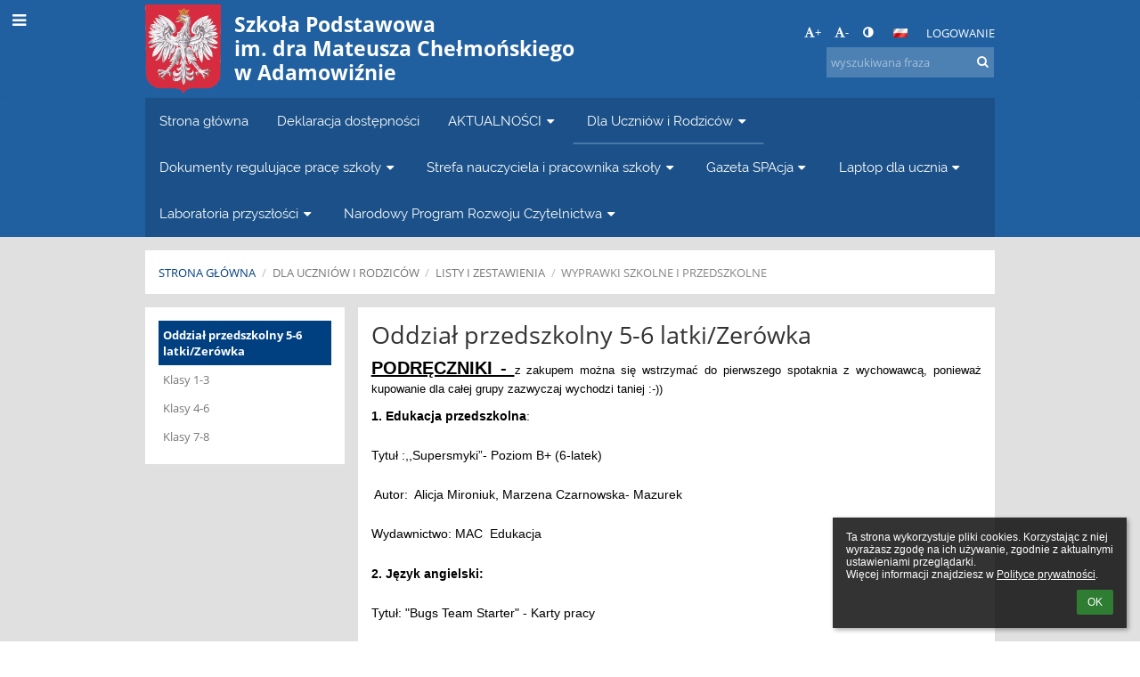

--- FILE ---
content_type: text/html; charset=utf-8
request_url: https://spa.edupage.org/a/wykaz-aktualnych-podrecznikow
body_size: 13707
content:
<!DOCTYPE html>		
			<!--[if lte IE 8]>              <html class="ie8 no-js" lang="pl">     <![endif]-->
			<!--[if IE 9]>					<html class="ie9 no-js" lang="pl">     <![endif]-->
			<!--[if (gt IE 9)|!(IE)]><!-->	<html class="not-ie no-js " lang="pl">  <!--<![endif]-->
			<head>				
						<meta http-equiv="content-type" content="text/html; charset=utf-8">
		<link rel="alternate" type="application/rss+xml" title="RSS" href="/rss/news">
		<link rel="shortcut icon" href="/global/pics/favicon.ico">
		<title>Wyprawki&nbsp;szkolne&nbsp;i&nbsp;przedszkolne - Oddział przedszkolny 5-6 latki/Zerówka | Szkoła Podstawowa im. doktora Mateusza Chełmońskiego w Adamowiźnie</title>		
										
				<!-- @edupage70  spa-->
				
				<link rel="stylesheet" href="/global/pics/css/font-awesome.min.css?v=2e1ba4">
				<link rel="stylesheet" type="text/css" href="/global/pics/css/jquery-ui-1.12.1.css?v=77ad17" />
				<link rel="stylesheet" type="text/css" href="/global/pics/css/edupageDefault.css?v=58f8af"/>	
											
				<script type="text/javascript" src="/global/pics/js/jquery/jquery-3.7.1.min.js?v=20130325"></script>							
			<script type="text/javascript" src="/global/pics/js/jquery/jquery-migrate-3.5.0.min.js?v=20130325"></script>
							<script type="text/javascript" src="/global/pics/js/jquery/jquery-ui-1.12.1.min.js"></script>					<script type="text/javascript" src="/langs/pics/js/lang_pl.js?v=6b4f3d"></script>
					
				<script src="/global/pics/js/edubarUtils.js?v=14079a" type="text/javascript"></script>	
										
						<meta name="viewport" content="width=device-width" />
		<meta name="referrer" content="origin">
		<link rel="stylesheet" href="/skin/pics/css/layoutDefault.css?v=c791e6"><link rel="stylesheet" href="/elearn/pics/skin/css/text80_1.css?v=6cbfce" id="cssFor_text80"><link rel="stylesheet" href="/elearn/pics/skin/css/skin.css?v=1a681a" id="cssFor_skin"><style type="text/css" id="mainCssStyle">
				</style>
		
		<script type="text/javascript" src="/skin/pics/js/skinResponsiveScripts.js?v=8a5495"></script><link href="/global/pics/gfonts/Open_Sans/font.css?v=609110" type="text/css" rel="stylesheet"/><link href="/global/pics/gfonts/Raleway/font.css?v=b889dc" type="text/css" rel="stylesheet"/><link href="/global/pics/gfonts/Roboto/font.css?v=b9f210" type="text/css" rel="stylesheet"/>		<style type="text/css">
			.g_skincolors .asc-dt th, .g_skincolors .asc-dt th a {
				background-color: #004080;
				color: #333333;
			}
			.g_skincolors .asc-dt table tr.rec:nth-child(even) {
				background-color: #ebf5ff;
				color: #777777;
			}
			
			.g_skincolors .asc-dt table tr.rec:nth-child(odd) {
				background-color: #d7ebff;
				color: #777777;
			}
			.g_skincolors table.asc-timetable caption {
				color: #777777;
			}
		</style>
		<link rel="stylesheet" type="text/css" href="/global/pics/css/asc.css?dummy=0a4c0c"><link rel="stylesheet" type="text/css" href="/agenda/pics/css/agenda.css?dummy=8c075d">		<script type="text/javascript">
		if (!String.prototype.includes) {
			document.write('<script type="text/javascript" src="/asc/pics/old-browser-polyfill.js?dummy=d6dcf3"><'+'/script>');
		}
		var ASC=ASC||{};ASC.req_props={"edupage":"spa","lang":"pl","school_name":"Szkoła Podstawowa im. doktora Mateusza Chełmońskiego w Adamowiźnie","school_country":"pl","school_state":"","schoolyear_turnover":"08-01","year_auto":2025,"year_auto_date":"2026-01-17",
"custom_turnover":[],"firstDayOfWeek":1,
"weekendDays":[0,
6],"timezone":"Europe/Warsaw","sort_name_col":"LSF",
"dtFormats":{"date":"dd.mm.yy","time":"24"},"jsmodulemode":"bundled","loggedUser":"",
"loggedUserRights":[]};ASC.bundle_v="4eea05";ASC.edupage="spa";
ASC.server="edupage70";
ASC.school_name="Szkoła Podstawowa im. doktora Mateusza Chełmońskiego w Adamowiźnie";
ASC.lang="pl";
ASC.school_country="pl";
ASC.schoolyear_turnover="08-01";
ASC.sort_name_col="LSF";
ASC.browser="chrome";
ASC.gsechash="00000000";
ASC.firstDayOfWeek=1;
ASC.rtl=function(ltr, rtl){return ltr;};ASC.timezone_isWeekend_day=function(d) {switch(d){case 0:return true;case 6:return true;}return false;};ASC.timezone_firstDayOfWeek=function(){return 1;};		</script>		
					<script type="text/javascript" src="/global/pics/js/bundles/bundle_main.min.js?dummy=14a8ae"></script>
					<script type="text/javascript">
				$j.holdReady(true);
				ASC.requireAsync('/asc/edurequest.js').then(function(){$j.holdReady(false)});
			</script>
									
			</head>		
			<body id="docbody" class="   " data-isLoginSkin="0" data-m="text/text80">
			<div class="topDiv"><div class="edubarMainSkin nowmaxL"><div class="skgd composite sgmain" data-sgid="skin_main" id="skin_main"  data-templateid="skin" data-randid="skin_main-8174">			<ul class="skip-links">
									<li><a href="#skin_FixedHeader_1">Górne menu</a></li>
													<li><a href="#skin_PageContent_1">Zawartość</a></li>
													<li><a href="#skin_Login_1">Logowanie</a></li>
													<li><a href="#skin_LegalInfo_1">Stopka</a></li>
						
			</ul>
			<div class="skgd composite" data-sgid="skin_Div_1" id="skin_Div_1" ><div class="skgd composite" data-sgid="skin_Div_2" id="skin_Div_2" ><div class="skgd composite skgdContainer" data-sgid="skin_Container_1" id="skin_Container_1" ><section class="skgd composite skgdSection visualEdit inlineEditable sgsp" data-sgid="skin_Section_1" id="skin_Section_1" ><ul class="skgd composite fbox responsive" data-sgid="skin_BoxF_1" id="skin_BoxF_1" ><li style="flex:auto 1 1;"  class="compositeInner"><div class="skgd composite" data-sgid="skin_Div_3" id="skin_Div_3" ><a class="skgd composite ihoverable" data-sgid="skin_Link_1" id="skin_Link_1"  href="/"><ul class="skgd composite fbox responsive" data-sgid="skin_BoxF_2" id="skin_BoxF_2" ><li style="flex:auto 0 0;"  class="compositeInner"><img class="skgd skgdLogoImg" data-sgid="skin_Logo_1" id="skin_Logo_1"  src="//cloud-2.edupage.org/cloud?z%3AQVaPwFZusd6XKefyAi4MmhtLuPSWc1hU5kbqgmD%2Fd2L40oeBx7%2BVjYcRoZY5SFfoQhSGB4CnAo7%2BvPluHJr%2FlydYWVIt9juxX%2Fd44SJ1JOI%3D" alt="Strona domowa" onerror="this.style.display='none'"></li><li style="flex:auto 1 1;"  class="compositeInner"><div class="skgd composite" data-sgid="skin_Div_4" id="skin_Div_4" ><span class="skgd skgdLogoText" data-sgid="skin_LogoText_1" id="skin_LogoText_1" ><span style="font-size:94%;line-height: 120%;display:inline-block;">Szkoła Podstawowa<br />
im. dra Mateusza Chełmońskiego<br />
w Adamowiźnie</span></span></div></li></ul></a></div></li><li style="flex:200px  1 1;"  class="compositeInner"><div class="skgd composite" data-sgid="skin_Div_5" id="skin_Div_5" ><div class="skgd composite" data-sgid="skin_Div_6" id="skin_Div_6" ><div class="skgd skgdLangChooser" data-sgid="skin_LangChooser_1" id="skin_LangChooser_1" >		
			<a title="Wybór języka: Polski (Polish)" class="selectedLang langChooserMenuBtn" role="button" tabindex="0" data-langs="[{&quot;id&quot;:&quot;pl&quot;,&quot;name&quot;:&quot;Polski (Polish)&quot;,&quot;icon&quot;:&quot;\/langs\/pics\/pl.gif?v=3&quot;,&quot;url&quot;:&quot;\/?lang=pl&quot;}]">
				<span style="background: url('//static.edupage.org/langs/pics/flags.png?v=830941') -48px -100px no-repeat;">
				</span>
				<span class="skgd-eyes-hidden">Polski (Polish)</span>
			</a>
							<div class="skgdMainFontSizes">
					<a class="skgdChangeFontSize" data-change="1" title="Zwiększ rozmiar tekstu" tabindex="0" role="button"><i class="fa  fa-font" aria-label="Zwiększ rozmiar tekstu"></i>+</a>
					<a class="skgdChangeFontSize" data-change="-1" title="Zmniejsz rozmiar tekstu" tabindex="0" role="button"><i class="fa  fa-font" aria-label="Zmniejsz rozmiar tekstu"></i>-</a>

					<a class="skgdChangeFontSize" data-change="contrast" title="Zwiększenie kontrastu" tabindex="0" role="button"><i class="fa fa-adjust" aria-label="Zwiększenie kontrastu"></i></a>
				</div>
				</div><a class="skgd composite ihoverable" data-sgid="skin_Link_2" id="skin_Link_2"  href="/login/">Logowanie</a></div><div class="skgd skgdSearchbox" data-sgid="skin_Searchbox_1" id="skin_Searchbox_1" >		<form action="//spa.edupage.org/search/" method="get">
			<input type="text" name="q" value="" class="skgdSearchInput" placeholder="wyszukiwana fraza" title="wyszukiwana fraza" aria-label="wyszukiwana fraza"><button type="submit" class="skgdSearchButton" title="Szukaj"><i class="fa fa-fw fa-search" aria-label="Szukaj"></i></button>
				<input type="hidden" name="cx" value="007363575946410195037:6gnn9e1l7ae">
    <input type="hidden" name="cof" value="FORID:11">
    		</form>
		</div></div></li></ul></section></div></div><ul class="skgd composite" data-sgid="skin_BoxV_1" id="skin_BoxV_1" ><li class="compositeInner"><header class="skgd composite skgdFixedHeader fixedRight" data-sgid="skin_FixedHeader_1" id="skin_FixedHeader_1" ><div class="skgd composite skgdContainer" data-sgid="skin_Container_2" id="skin_Container_2" ><section class="skgd composite skgdSection visualEdit inlineEditable sgsp" data-sgid="skin_Section_2" id="skin_Section_2" ><div class="skgd composite" data-sgid="skin_Div_7" id="skin_Div_7" ><a class="skgd composite ihoverable" data-sgid="skin_Link_3" id="skin_Link_3"  href="/"><ul class="skgd composite fbox responsive" data-sgid="skin_BoxF_3" id="skin_BoxF_3" ><li style="flex:auto 0 0;"  class="compositeInner"><img class="skgd skgdLogoImg" data-sgid="skin_Logo_2" id="skin_Logo_2"  src="//cloud-2.edupage.org/cloud?z%3AQVaPwFZusd6XKefyAi4MmhtLuPSWc1hU5kbqgmD%2Fd2L40oeBx7%2BVjYcRoZY5SFfoQhSGB4CnAo7%2BvPluHJr%2FlydYWVIt9juxX%2Fd44SJ1JOI%3D" alt="Strona domowa" onerror="this.style.display='none'"></li><li style="flex:auto 1 1;"  class="compositeInner"><div class="skgd composite" data-sgid="skin_Div_8" id="skin_Div_8" ><span class="skgd skgdLogoText" data-sgid="skin_LogoText_2" id="skin_LogoText_2" ><span style="font-size:100%;line-height: 120%;display:inline-block;">Szkoła Podstawowa<br />
im. dra Mateusza Chełmońskiego<br />
w Adamowiźnie</span></span></div></li></ul></a></div><nav class="skgd menub horizontal side-menu-left" data-sgid="skin_MenuB_1" id="skin_MenuB_1" ><div class="skgdMiniMenu"><ul class="level0"><li class="skgdMenuItem skgdTopMenuItem skgdMiniMenuItem"><a class="skgdMenuItemLink skgdMiniMenuLink" aria-label="Pokaż menu" role="button" title="Pokaż menu" tabindex="0"><i class="fa fa-bars fa-fw" aria-hidden="true"></i></a></li></ul></div><a class="skgdSideMenuOpenBtn" aria-label="Pokaż menu" title="Pokaż menu" tabindex="0"  role="button"><i class="fa fa-bars fa-fw" aria-hidden="true"></i></a><ul class="level0 skgdFullMenu"><li class="skgdMenuItem skgdTopMenuItem"><a class="skgdMenuItemLink"  tabindex="0" role="button" href="/?">Strona główna</a></li><li class="skgdMenuItem skgdTopMenuItem"><a class="skgdMenuItemLink"  tabindex="0" role="button" href="/a/deklaracja-dostepnosci-2">Deklaracja dostępności</a></li><li class="skgdMenuItem skgdTopMenuItem hasSubmenu"><a class="skgdMenuItemLink"  tabindex="0" role="button" aria-expanded="false" aria-controls="skin_MenuB_1_sm2" >AKTUALNOŚCI<i class="fa fa-caret-down fa-fw" aria-label="This item has submenu" role="img"></i></a><div class="skgdSubmenuDiv skgdSubmenuDiv2" id="skin_MenuB_1_sm2"><div class="submenuContent modCount4"><ul class="level1 modCount4"><li class="skgdSubmenuItem"><a class="skgdSubmenuItemLink skgdSubmenuTitle " role="button"><span class="fn">Rekrutacja </span></a><ul class="level2 modCount4"><li class="skgdSubmenuItem"><a class="skgdSubmenuItemLink withIcon" href="/a/rekrutacja-2024-2025"><i class="fa fa-caret-right fa-fw" aria-hidden="true" role="img"></i><span class="fn">Rekrutacja 2024-2025</span></a></li><li class="skgdSubmenuItem"><a class="skgdSubmenuItemLink withIcon" href="/a/rekrutacja-2023-2024"><i class="fa fa-caret-right fa-fw" aria-hidden="true" role="img"></i><span class="fn">Rekrutacja 2023-2024</span></a></li><li class="skgdSubmenuItem"><a class="skgdSubmenuItemLink withIcon" href="/a/rekrutacja-2022-2023"><i class="fa fa-caret-right fa-fw" aria-hidden="true" role="img"></i><span class="fn">Rekrutacja 2022-2023</span></a></li><li class="skgdSubmenuItem"><a class="skgdSubmenuItemLink withIcon" href="/a/rekrutacja-2021-2022-1"><i class="fa fa-caret-right fa-fw" aria-hidden="true" role="img"></i><span class="fn">Rekrutacja 2021-2022</span></a></li></ul></li><li class="skgdSubmenuItem"><a class="skgdSubmenuItemLink skgdSubmenuTitle " role="button"><span class="fn">OGŁOSZENIA</span></a><ul class="level2 modCount3"><li class="skgdSubmenuItem"><a class="skgdSubmenuItemLink withIcon" href="/a/ogloszenia-dot-pracy"><i class="fa fa-caret-right fa-fw" aria-hidden="true" role="img"></i><span class="fn">Ogłoszenia dot. pracy</span></a></li><li class="skgdSubmenuItem"><a class="skgdSubmenuItemLink withIcon" href="/a/ogloszenia-o-prace"><i class="fa fa-caret-right fa-fw" aria-hidden="true" role="img"></i><span class="fn">Ogłoszenia o pracę</span></a></li><li class="skgdSubmenuItem"><a class="skgdSubmenuItemLink withIcon" href="/a/ogloszenia-o-prowadzonych"><i class="fa fa-caret-right fa-fw" aria-hidden="true" role="img"></i><span class="fn">Ogłoszenia o prowadzonych</span></a></li></ul></li><li class="skgdSubmenuItem"><a class="skgdSubmenuItemLink skgdSubmenuTitle " role="button"><span class="fn">KONKURSY i PROJEKTY</span></a><ul class="level2 modCount3"><li class="skgdSubmenuItem"><a class="skgdSubmenuItemLink withIcon" href="/a/harmonogram-konkursow-i-wydarzen-szkolnych"><i class="fa fa-caret-right fa-fw" aria-hidden="true" role="img"></i><span class="fn">Harmonogram konkursów i wydarzeń szkolnych</span></a></li><li class="skgdSubmenuItem"><a class="skgdSubmenuItemLink withIcon" href="/a/konkursy-i-projekty-szkolne"><i class="fa fa-caret-right fa-fw" aria-hidden="true" role="img"></i><span class="fn">Konkursy i projekty szkolne</span></a></li><li class="skgdSubmenuItem"><a class="skgdSubmenuItemLink withIcon" href="/a/konkursy-i-projekty-zewnetrzne"><i class="fa fa-caret-right fa-fw" aria-hidden="true" role="img"></i><span class="fn">Konkursy i projekty zewnętrzne</span></a></li></ul></li><li class="skgdSubmenuItem"><a class="skgdSubmenuItemLink skgdSubmenuTitle " role="button"><span class="fn">ZASTĘPSTWA</span></a><ul class="level2 modCount2"><li class="skgdSubmenuItem"><a class="skgdSubmenuItemLink withIcon" href="/a/informacje-dla-uczniow"><i class="fa fa-caret-right fa-fw" aria-hidden="true" role="img"></i><span class="fn">Informacje dla uczniów</span></a></li><li class="skgdSubmenuItem"><a class="skgdSubmenuItemLink withIcon" href="/a/informacje-dla-nauczycieli"><i class="fa fa-caret-right fa-fw" aria-hidden="true" role="img"></i><span class="fn">Informacje dla nauczycieli</span></a></li></ul></li></ul></div><div style="clear:both"></div></div></li><li class="skgdMenuItem skgdTopMenuItem selected hasSubmenu"><a class="skgdMenuItemLink"  tabindex="0" role="button" aria-expanded="false" aria-controls="skin_MenuB_1_sm3" >Dla Uczniów i Rodziców<i class="fa fa-caret-down fa-fw" aria-label="This item has submenu" role="img"></i></a><div class="skgdSubmenuDiv skgdSubmenuDiv2" id="skin_MenuB_1_sm3"><div class="submenuContent modCount4"><ul class="level1 modCount4"><li class="skgdSubmenuItem"><a class="skgdSubmenuItemLink skgdSubmenuTitle " role="button"><span class="fn">Dane podstawowe</span></a><ul class="level2 modCount3"><li class="skgdSubmenuItem"><a class="skgdSubmenuItemLink withIcon" href="/contact/"><i class="fa fa-caret-right fa-fw" aria-hidden="true" role="img"></i><span class="fn">Kontakt</span></a></li><li class="skgdSubmenuItem"><a class="skgdSubmenuItemLink withIcon" href="/a/dzwonki"><i class="fa fa-caret-right fa-fw" aria-hidden="true" role="img"></i><span class="fn">DZWONKI</span></a></li><li class="skgdSubmenuItem"><a class="skgdSubmenuItemLink withIcon" href="/a/konto-celowe"><i class="fa fa-caret-right fa-fw" aria-hidden="true" role="img"></i><span class="fn">Konto celowe</span></a></li></ul></li><li class="skgdSubmenuItem"><a class="skgdSubmenuItemLink skgdSubmenuTitle " role="button"><span class="fn">Z życia szkoły</span></a><ul class="level2 modCount11"><li class="skgdSubmenuItem"><a class="skgdSubmenuItemLink withIcon" href="/a/historia-szkoly"><i class="fa fa-caret-right fa-fw" aria-hidden="true" role="img"></i><span class="fn">Historia szkoły</span></a></li><li class="skgdSubmenuItem"><a class="skgdSubmenuItemLink withIcon" href="/a/nasz-patron"><i class="fa fa-caret-right fa-fw" aria-hidden="true" role="img"></i><span class="fn">Nasz patron</span></a></li><li class="skgdSubmenuItem"><a class="skgdSubmenuItemLink withIcon" href="/a/hymn-szkoly"><i class="fa fa-caret-right fa-fw" aria-hidden="true" role="img"></i><span class="fn"> Hymn szkoły</span></a></li><li class="skgdSubmenuItem"><a class="skgdSubmenuItemLink withIcon" href="/album/"><i class="fa fa-caret-right fa-fw" aria-hidden="true" role="img"></i><span class="fn">Album fotograficzny</span></a></li><li class="skgdSubmenuItem"><a class="skgdSubmenuItemLink withIcon" href="/a/kalendarz-imprez-szkolnych"><i class="fa fa-caret-right fa-fw" aria-hidden="true" role="img"></i><span class="fn">Kalendarz imprez szkolnych</span></a></li><li class="skgdSubmenuItem"><a class="skgdSubmenuItemLink withIcon" href="/calendar/?#now"><i class="fa fa-caret-right fa-fw" aria-hidden="true" role="img"></i><span class="fn">Kalendarium</span></a></li><li class="skgdSubmenuItem"><a class="skgdSubmenuItemLink withIcon" href="/a/bilety-misieczne"><i class="fa fa-caret-right fa-fw" aria-hidden="true" role="img"></i><span class="fn">Bilety misięczne</span></a></li><li class="skgdSubmenuItem"><a class="skgdSubmenuItemLink withIcon" href="/a/obiady-w-szkole"><i class="fa fa-caret-right fa-fw" aria-hidden="true" role="img"></i><span class="fn">OBIADY W SZKOLE</span></a></li><li class="skgdSubmenuItem"><a class="skgdSubmenuItemLink withIcon" href="/a/nauczanie-zdalne-1"><i class="fa fa-caret-right fa-fw" aria-hidden="true" role="img"></i><span class="fn">NAUCZANIE ZDALNE</span></a></li><li class="skgdSubmenuItem"><a class="skgdSubmenuItemLink withIcon" href="/a/ubezpieczenie"><i class="fa fa-caret-right fa-fw" aria-hidden="true" role="img"></i><span class="fn">UBEZPIECZENIE</span></a></li><li class="skgdSubmenuItem"><a class="skgdSubmenuItemLink withIcon" href="/a/polkolonie"><i class="fa fa-caret-right fa-fw" aria-hidden="true" role="img"></i><span class="fn">PÓŁKOLONIE </span></a></li></ul></li><li class="skgdSubmenuItem"><a class="skgdSubmenuItemLink skgdSubmenuTitle " role="button"><span class="fn">Listy i zestawienia</span></a><ul class="level2 modCount16"><li class="skgdSubmenuItem"><a class="skgdSubmenuItemLink withIcon" href="/a/samorzad-uczniowski"><i class="fa fa-caret-right fa-fw" aria-hidden="true" role="img"></i><span class="fn">SAMORZĄD UCZNIOWSKI</span></a></li><li class="skgdSubmenuItem"><a class="skgdSubmenuItemLink withIcon" href="/teachers/"><i class="fa fa-caret-right fa-fw" aria-hidden="true" role="img"></i><span class="fn">Nauczyciele i Pracownicy</span></a></li><li class="skgdSubmenuItem"><a class="skgdSubmenuItemLink withIcon" href="/a/zespoly-przedmiotowe-i-zadaniowe"><i class="fa fa-caret-right fa-fw" aria-hidden="true" role="img"></i><span class="fn">Zespoły przedmiotowe i zadaniowe</span></a></li><li class="skgdSubmenuItem"><a class="skgdSubmenuItemLink withIcon" href="/a/konsultacje-dla-uczniow-i-rodzicow"><i class="fa fa-caret-right fa-fw" aria-hidden="true" role="img"></i><span class="fn">Konsultacje dla uczniów i rodziców</span></a></li><li class="skgdSubmenuItem"><a class="skgdSubmenuItemLink withIcon" href="/a/plan-lekcji-1"><i class="fa fa-caret-right fa-fw" aria-hidden="true" role="img"></i><span class="fn">Plan lekcji</span></a></li><li class="skgdSubmenuItem"><a class="skgdSubmenuItemLink withIcon" href="/subjects/"><i class="fa fa-caret-right fa-fw" aria-hidden="true" role="img"></i><span class="fn">Przedmioty</span></a></li><li class="skgdSubmenuItem"><a class="skgdSubmenuItemLink withIcon" href="/a/plan-dyzurow-nauczycieli"><i class="fa fa-caret-right fa-fw" aria-hidden="true" role="img"></i><span class="fn">Plan dyżurów nauczycieli</span></a></li><li class="skgdSubmenuItem"><a class="skgdSubmenuItemLink withIcon" href="/a/plan-pracy-swietlicy"><i class="fa fa-caret-right fa-fw" aria-hidden="true" role="img"></i><span class="fn">Plan pracy świetlicy</span></a></li><li class="skgdSubmenuItem"><a class="skgdSubmenuItemLink withIcon" href="/a/kalendarium-1"><i class="fa fa-caret-right fa-fw" aria-hidden="true" role="img"></i><span class="fn">Kalendarium </span></a></li><li class="skgdSubmenuItem"><a class="skgdSubmenuItemLink withIcon" href="/a/harmonogram-wydarzen"><i class="fa fa-caret-right fa-fw" aria-hidden="true" role="img"></i><span class="fn">Harmonogram wydarzeń</span></a></li><li class="skgdSubmenuItem"><a class="skgdSubmenuItemLink withIcon" href="/a/zajecia-dodatkowe"><i class="fa fa-caret-right fa-fw" aria-hidden="true" role="img"></i><span class="fn">Zajęcia dodatkowe</span></a></li><li class="skgdSubmenuItem"><a class="skgdSubmenuItemLink withIcon" href="/classrooms/"><i class="fa fa-caret-right fa-fw" aria-hidden="true" role="img"></i><span class="fn">Sale szkolne</span></a></li><li class="skgdSubmenuItem"><a class="skgdSubmenuItemLink withIcon" href="/forms/"><i class="fa fa-caret-right fa-fw" aria-hidden="true" role="img"></i><span class="fn">Oddziały (klasy)</span></a></li><li class="skgdSubmenuItem selected"><a class="skgdSubmenuItemLink withIcon" href="/a/wyprawki-szkolne-i-przedszkolne"><i class="fa fa-caret-right fa-fw" aria-hidden="true" role="img"></i><span class="fn">Wyprawki szkolne i przedszkolne</span></a></li><li class="skgdSubmenuItem"><a class="skgdSubmenuItemLink withIcon" href="/a/wykaz-aktualnych-podreczniko"><i class="fa fa-caret-right fa-fw" aria-hidden="true" role="img"></i><span class="fn">Wykaz aktualnych podręcznikó</span></a></li><li class="skgdSubmenuItem"><a class="skgdSubmenuItemLink withIcon" href="/a/baza-szkolnych-programow-nauczania"><i class="fa fa-caret-right fa-fw" aria-hidden="true" role="img"></i><span class="fn">Baza szkolnych programów nauczania</span></a></li></ul></li><li class="skgdSubmenuItem"><a class="skgdSubmenuItemLink skgdSubmenuTitle " role="button"><span class="fn">Inne podstrony</span></a><ul class="level2 modCount6"><li class="skgdSubmenuItem"><a class="skgdSubmenuItemLink withIcon" href="http:/www.grodzisk-oswiata.pl/"><i class="fa fa-caret-right fa-fw" aria-hidden="true" role="img"></i><span class="fn">Biuro Oświaty Gminy Grodzisk Mazowiecki (link do strony zewnętrznej)</span></a></li><li class="skgdSubmenuItem"><a class="skgdSubmenuItemLink withIcon" href="http://www.bip-spa.grodzisk.pl"><i class="fa fa-caret-right fa-fw" aria-hidden="true" role="img"></i><span class="fn">BIP (link do strony zewnętrznej)</span></a></li><li class="skgdSubmenuItem"><a class="skgdSubmenuItemLink withIcon" href="/a/przemoc-w-rodzinie"><i class="fa fa-caret-right fa-fw" aria-hidden="true" role="img"></i><span class="fn">Przemoc w rodzinie</span></a></li><li class="skgdSubmenuItem"><a class="skgdSubmenuItemLink withIcon" href=" https://liblink.pl/M82ZaBsGvB" target="_blank"><i class="fa fa-caret-right fa-fw" aria-hidden="true" role="img"></i><span class="fn">RADA RODZICÓW (link do strony zewnętrznej)</span></a></li><li class="skgdSubmenuItem"><a class="skgdSubmenuItemLink withIcon" href="https://liblink.pl/lphBqHSfFL" target="_blank"><i class="fa fa-caret-right fa-fw" aria-hidden="true" role="img"></i><span class="fn">Strona Hand freestyle by Piotr W.</span></a></li><li class="skgdSubmenuItem"><a class="skgdSubmenuItemLink skgdSubmenuTitle " role="button"><span class="fn">Informacje dla osób z Ukrainy</span></a><ul class="level3 modCount3"><li class="skgdSubmenuItem"><a class="skgdSubmenuItemLink withIcon" href="/a/zgloszenie-dziecka-do"><i class="fa fa-caret-right fa-fw" aria-hidden="true" role="img"></i><span class="fn">Zgłoszenie dziecka do</span></a></li><li class="skgdSubmenuItem"><a class="skgdSubmenuItemLink withIcon" href="/a/linki-do-e-nauczania"><i class="fa fa-caret-right fa-fw" aria-hidden="true" role="img"></i><span class="fn">Linki do e-nauczania</span></a></li><li class="skgdSubmenuItem"><a class="skgdSubmenuItemLink withIcon" href="/a/ksiezki-i-podreczniki"><i class="fa fa-caret-right fa-fw" aria-hidden="true" role="img"></i><span class="fn">Księżki i podręczniki</span></a></li></ul></li></ul></li></ul></div><div style="clear:both"></div></div></li><li class="skgdMenuItem skgdTopMenuItem hasSubmenu"><a class="skgdMenuItemLink"  tabindex="0" role="button" aria-expanded="false" aria-controls="skin_MenuB_1_sm4" >Dokumenty regulujące pracę szkoły<i class="fa fa-caret-down fa-fw" aria-label="This item has submenu" role="img"></i></a><div class="skgdSubmenuDiv skgdSubmenuDiv2" id="skin_MenuB_1_sm4"><div class="submenuContent modCount4"><ul class="level1 modCount4"><li class="skgdSubmenuItem"><a class="skgdSubmenuItemLink skgdSubmenuTitle " role="button"><span class="fn">Statut i regulaminy</span></a><ul class="level2 modCount4"><li class="skgdSubmenuItem"><a class="skgdSubmenuItemLink withIcon" href="/a/statut-szkoly-1"><i class="fa fa-caret-right fa-fw" aria-hidden="true" role="img"></i><span class="fn">STATUT SZKOŁY</span></a></li><li class="skgdSubmenuItem"><a class="skgdSubmenuItemLink withIcon" href="/a/regulaminy-i-procedury"><i class="fa fa-caret-right fa-fw" aria-hidden="true" role="img"></i><span class="fn">REGULAMINY i PROCEDURY</span></a></li><li class="skgdSubmenuItem"><a class="skgdSubmenuItemLink withIcon" href="/a/program-profilaktyczny"><i class="fa fa-caret-right fa-fw" aria-hidden="true" role="img"></i><span class="fn">PROGRAM PROFILAKTYCZNY</span></a></li><li class="skgdSubmenuItem"><a class="skgdSubmenuItemLink withIcon" href="/a/nadzor-pedagogiczny"><i class="fa fa-caret-right fa-fw" aria-hidden="true" role="img"></i><span class="fn">NADZÓR PEDAGOGICZNY</span></a></li></ul></li><li class="skgdSubmenuItem"><a class="skgdSubmenuItemLink skgdSubmenuTitle " role="button"><span class="fn">Edukacja w naszej Szkole</span></a><ul class="level2 modCount3"><li class="skgdSubmenuItem"><a class="skgdSubmenuItemLink withIcon" href="/a/wymagania-edukacyjne-z-poszczegolnych-przedmiotow"><i class="fa fa-caret-right fa-fw" aria-hidden="true" role="img"></i><span class="fn">Wymagania edukacyjne z poszczególnych przedmiotów</span></a></li><li class="skgdSubmenuItem"><a class="skgdSubmenuItemLink withIcon" href="/a/plany-pracy-przedmiotowezespolowe"><i class="fa fa-caret-right fa-fw" aria-hidden="true" role="img"></i><span class="fn">Plany pracy - przedmiotowe/zespołowe</span></a></li><li class="skgdSubmenuItem"><a class="skgdSubmenuItemLink withIcon" href="/a/szkolna-baza-programow-nauczania"><i class="fa fa-caret-right fa-fw" aria-hidden="true" role="img"></i><span class="fn">Szkolna baza programów nauczania</span></a></li></ul></li><li class="skgdSubmenuItem"><a class="skgdSubmenuItemLink skgdSubmenuTitle " role="button"><span class="fn">Inne dokumenty</span></a><ul class="level2 modCount4"><li class="skgdSubmenuItem"><a class="skgdSubmenuItemLink withIcon" href="/a/karta-zgloszenia-dziecka-do-swietlicy"><i class="fa fa-caret-right fa-fw" aria-hidden="true" role="img"></i><span class="fn">Karta zgłoszenia dziecka do świetlicy</span></a></li><li class="skgdSubmenuItem"><a class="skgdSubmenuItemLink withIcon" href="/a/wniosek-o-bezplatny-bilet-miesieczny"><i class="fa fa-caret-right fa-fw" aria-hidden="true" role="img"></i><span class="fn">Wniosek o bezpłatny bilet miesięczny</span></a></li><li class="skgdSubmenuItem"><a class="skgdSubmenuItemLink withIcon" href="/a/deklaracja-wyboru-drugiego-jezyka-obcego"><i class="fa fa-caret-right fa-fw" aria-hidden="true" role="img"></i><span class="fn">Deklaracja wyboru drugiego języka obcego</span></a></li><li class="skgdSubmenuItem"><a class="skgdSubmenuItemLink withIcon" href="/a/deklaracja-obiadowa"><i class="fa fa-caret-right fa-fw" aria-hidden="true" role="img"></i><span class="fn">Deklaracja obiadowa</span></a></li></ul></li><li class="skgdSubmenuItem"><a class="skgdSubmenuItemLink skgdSubmenuTitle " role="button"><span class="fn">RODO</span></a><ul class="level2 modCount1"><li class="skgdSubmenuItem"><a class="skgdSubmenuItemLink withIcon" href="/a/klauzule-informacyjne-i-oswiadczenia"><i class="fa fa-caret-right fa-fw" aria-hidden="true" role="img"></i><span class="fn">Klauzule informacyjne i oświadczenia</span></a></li></ul></li></ul></div><div style="clear:both"></div></div></li><li class="skgdMenuItem skgdTopMenuItem hasSubmenu"><a class="skgdMenuItemLink"  tabindex="0" role="button" aria-expanded="false" aria-controls="skin_MenuB_1_sm5" >Strefa nauczyciela i pracownika szkoły<i class="fa fa-caret-down fa-fw" aria-label="This item has submenu" role="img"></i></a><div class="skgdSubmenuDiv skgdSubmenuDiv2" id="skin_MenuB_1_sm5"><div class="submenuContent modCount2"><ul class="level1 modCount2"><li class="skgdSubmenuItem"><a class="skgdSubmenuItemLink withIcon" href="/a/strefa-nauczyciela"><i class="fa fa-caret-right fa-fw" aria-hidden="true" role="img"></i><span class="fn">Strefa nauczyciela</span></a></li><li class="skgdSubmenuItem"><a class="skgdSubmenuItemLink withIcon" href="/a/strefa-wszystkich-pracownikow-szkoly"><i class="fa fa-caret-right fa-fw" aria-hidden="true" role="img"></i><span class="fn">Strefa wszystkich pracowników szkoły</span></a></li></ul></div><div style="clear:both"></div></div></li><li class="skgdMenuItem skgdTopMenuItem hasSubmenu"><a class="skgdMenuItemLink"  tabindex="0" role="button" aria-expanded="false" aria-controls="skin_MenuB_1_sm6" >Gazeta SPAcja<i class="fa fa-caret-down fa-fw" aria-label="This item has submenu" role="img"></i></a><div class="skgdSubmenuDiv skgdSubmenuDiv2" id="skin_MenuB_1_sm6"><div class="submenuContent withImage modCount2"><ul class="level1 modCount2"><li class="skgdSubmenuItem"><a class="skgdSubmenuItemLink withIcon" href="https://liblink.pl/X4GPvpRlRt"><i class="fa fa-caret-right fa-fw" aria-hidden="true" role="img"></i><span class="fn">Gazeta SPAcja</span></a></li><li class="skgdSubmenuItem"><a class="skgdSubmenuItemLink withIcon" href="/a/gazeta-spa-cja-od-1012024r"><i class="fa fa-caret-right fa-fw" aria-hidden="true" role="img"></i><span class="fn">Gazeta SPA-cja od 1.01.2024r.</span></a></li></ul></div><div class="submenuImage"><img src="/global/pics/skins/slide/thumbs/fill320x320trslide101.jpg" alt="" aria-hidden="true"></div><div style="clear:both"></div></div></li><li class="skgdMenuItem skgdTopMenuItem hasSubmenu"><a class="skgdMenuItemLink"  tabindex="0" role="button" aria-expanded="false" aria-controls="skin_MenuB_1_sm7" >Laptop dla ucznia<i class="fa fa-caret-down fa-fw" aria-label="This item has submenu" role="img"></i></a><div class="skgdSubmenuDiv skgdSubmenuDiv2" id="skin_MenuB_1_sm7"><div class="submenuContent withImage modCount2"><ul class="level1 modCount2"><li class="skgdSubmenuItem"><a class="skgdSubmenuItemLink withIcon" href="/a/informacje-ogolne"><i class="fa fa-caret-right fa-fw" aria-hidden="true" role="img"></i><span class="fn">Informacje ogólne</span></a></li><li class="skgdSubmenuItem"><a class="skgdSubmenuItemLink withIcon" href="https://grodzisk-oswiata.pl/laptop-dla-ucznia/"><i class="fa fa-caret-right fa-fw" aria-hidden="true" role="img"></i><span class="fn">Laptop dla ucznia- vademecum</span></a></li></ul></div><div class="submenuImage"><img src="//cloud-3.edupage.org/cloud?z%3AOzAP%2BSYUwgsi1luBuknurjRenrwMdEWvbR%2BqheJHanWAX%2B1fzOArP9Lc4uEKCb4V2ExTueWm9zJfWPkO6KjCJaOywmpMEZoDQyGnl5ZBnvE%3D" alt="" aria-hidden="true"></div><div style="clear:both"></div></div></li><li class="skgdMenuItem skgdTopMenuItem hasSubmenu"><a class="skgdMenuItemLink"  tabindex="0" role="button" aria-expanded="false" aria-controls="skin_MenuB_1_sm8" >Laboratoria przyszłości<i class="fa fa-caret-down fa-fw" aria-label="This item has submenu" role="img"></i></a><div class="skgdSubmenuDiv skgdSubmenuDiv2" id="skin_MenuB_1_sm8"><div class="submenuContent withImage modCount1"><ul class="level1 modCount1"><li class="skgdSubmenuItem"><a class="skgdSubmenuItemLink withIcon" href="/a/informacje-ogolne-1"><i class="fa fa-caret-right fa-fw" aria-hidden="true" role="img"></i><span class="fn">Informacje ogólne</span></a></li></ul></div><div class="submenuImage"><img src="//cloud-7.edupage.org/cloud?z%3AyPsHjaXiMEwJ%2FazXsuJN5FQlcKKCf97gEfJ5ve5C3bWlvN6ddZmDxsOTOWuX8dDvRp6%2BCRcQYyf4KQg7I9V2yOaIBKemr3ku%2B6pY7wmIigg%3D" alt="" aria-hidden="true"></div><div style="clear:both"></div></div></li><li class="skgdMenuItem skgdTopMenuItem hasSubmenu"><a class="skgdMenuItemLink"  tabindex="0" role="button" aria-expanded="false" aria-controls="skin_MenuB_1_sm9" >Narodowy Program Rozwoju Czytelnictwa<i class="fa fa-caret-down fa-fw" aria-label="This item has submenu" role="img"></i></a><div class="skgdSubmenuDiv skgdSubmenuDiv2" id="skin_MenuB_1_sm9"><div class="submenuContent withImage modCount1"><ul class="level1 modCount1"><li class="skgdSubmenuItem"><a class="skgdSubmenuItemLink withIcon" href="/a/informacje-o-programie"><i class="fa fa-caret-right fa-fw" aria-hidden="true" role="img"></i><span class="fn">Informacje o programie</span></a></li></ul></div><div class="submenuImage"><img src="/global/pics/skins/slide/thumbs/fill320x320trslide101.jpg" alt="" aria-hidden="true"></div><div style="clear:both"></div></div></li></ul>		<script type="text/javascript">
			$j('#skin_MenuB_1').responsiveMenuSkinGadget({"editable":false});
		</script></nav></section></div></header></li></ul></div><div class="skgd composite" data-sgid="skin_Div_9" id="skin_Div_9" ><div class="skgd composite skgdContainer" data-sgid="skin_Container_3" id="skin_Container_3" ><header class="skgd composite skgdModHeader" data-sgid="skin_ModuleHeader_1" id="skin_ModuleHeader_1" ><section class="skgd composite skgdSection visualEdit inlineEditable sgsp" data-sgid="skin_Section_3" id="skin_Section_3" ><div class="skgd composite skgdSkb skb_skin0" data-sgid="skin_StyledBox_1" id="skin_StyledBox_1" ><ul class="skgd composite skgdList responsive skgdBreadcrumb" data-sgid="skin_Breadcrumb_1" id="skin_Breadcrumb_1" ><li class="skgd skgdli-skin_ListItem_1-skin_ListItem_1 composite skgdLi" data-sgid="skin_ListItem_1-88b3725cb8a379757bf303f2ab477f0fa56905b8" id="skin_ListItem_1-88b3725cb8a379757bf303f2ab477f0fa56905b8"  data-listItemId="home0"><a class="skgd skgdli-skin_ListItem_1-skin_Link_4 composite ihoverable" data-sgid="skin_Link_4-88b3725cb8a379757bf303f2ab477f0fa56905b8" id="skin_Link_4-88b3725cb8a379757bf303f2ab477f0fa56905b8"  href="/?">Strona główna</a></li><li class="skgd skgdli-skin_ListItem_2-skin_ListItem_2 composite skgdLi" data-sgid="skin_ListItem_2-3024fe36afc91d25f1db4032577e9de276614c62" id="skin_ListItem_2-3024fe36afc91d25f1db4032577e9de276614c62"  data-listItemId="sep1"><div class="skgd skgdli-skin_ListItem_2-skin_Text_1" data-sgid="skin_Text_1-3024fe36afc91d25f1db4032577e9de276614c62" id="skin_Text_1-3024fe36afc91d25f1db4032577e9de276614c62" >/</div></li><li class="skgd skgdli-skin_ListItem_1-skin_ListItem_1 composite skgdLi" data-sgid="skin_ListItem_1-464137336f29d6cbde28a9c189d20d583843924d" id="skin_ListItem_1-464137336f29d6cbde28a9c189d20d583843924d"  data-listItemId="submenu11"><span class="skgd skgdli-skin_ListItem_1-skin_Link_4 composite ihoverable emptyLink" data-sgid="skin_Link_4-464137336f29d6cbde28a9c189d20d583843924d" id="skin_Link_4-464137336f29d6cbde28a9c189d20d583843924d" >Dla Uczniów i Rodziców</span></li><li class="skgd skgdli-skin_ListItem_2-skin_ListItem_2 composite skgdLi" data-sgid="skin_ListItem_2-89ca28cc4590ed6b0ee72c254fa9c724dad82c2d" id="skin_ListItem_2-89ca28cc4590ed6b0ee72c254fa9c724dad82c2d"  data-listItemId="sep2"><div class="skgd skgdli-skin_ListItem_2-skin_Text_1" data-sgid="skin_Text_1-89ca28cc4590ed6b0ee72c254fa9c724dad82c2d" id="skin_Text_1-89ca28cc4590ed6b0ee72c254fa9c724dad82c2d" >/</div></li><li class="skgd skgdli-skin_ListItem_1-skin_ListItem_1 composite skgdLi" data-sgid="skin_ListItem_1-942a8bd52ebdc0d9fa14a339c80502cd624ab410" id="skin_ListItem_1-942a8bd52ebdc0d9fa14a339c80502cd624ab410"  data-listItemId="submenu82"><span class="skgd skgdli-skin_ListItem_1-skin_Link_4 composite ihoverable emptyLink" data-sgid="skin_Link_4-942a8bd52ebdc0d9fa14a339c80502cd624ab410" id="skin_Link_4-942a8bd52ebdc0d9fa14a339c80502cd624ab410" >Listy i zestawienia</span></li><li class="skgd skgdli-skin_ListItem_2-skin_ListItem_2 composite skgdLi" data-sgid="skin_ListItem_2-f236cfe9cef4f7f227fdaf84cbb9eba0f2e77ec3" id="skin_ListItem_2-f236cfe9cef4f7f227fdaf84cbb9eba0f2e77ec3"  data-listItemId="sep3"><div class="skgd skgdli-skin_ListItem_2-skin_Text_1" data-sgid="skin_Text_1-f236cfe9cef4f7f227fdaf84cbb9eba0f2e77ec3" id="skin_Text_1-f236cfe9cef4f7f227fdaf84cbb9eba0f2e77ec3" >/</div></li><li class="skgd skgdli-skin_ListItem_1-skin_ListItem_1 composite skgdLi itemSelected" data-sgid="skin_ListItem_1-699b1d7b1f0e46c6b318b15096ab1c2fc4b867bf" id="skin_ListItem_1-699b1d7b1f0e46c6b318b15096ab1c2fc4b867bf"  data-listItemId="text803"><a class="skgd skgdli-skin_ListItem_1-skin_Link_4 composite ihoverable" data-sgid="skin_Link_4-699b1d7b1f0e46c6b318b15096ab1c2fc4b867bf" id="skin_Link_4-699b1d7b1f0e46c6b318b15096ab1c2fc4b867bf"  href="/a/wyprawki-szkolne-i-przedszkolne">Wyprawki szkolne i przedszkolne</a></li></ul></div></section></header><div class="skgd" data-sgid="skin_PageContent_1" id="skin_PageContent_1" ><main class="skgd composite sgmain maing sgspte" data-sgid="text80_main" id="text80_main"  data-templateid="text80" data-randid="text80_main-81615"><h1 class="skgdMainHeading">Wyprawki szkolne i przedszkolne</h1><ul class="skgd composite hbox responsive valign-top" data-sgid="text80_BoxH_1" id="text80_BoxH_1" ><li style="width:25.00%;"  class="compositeInner"><ul class="skgd composite sgbox sgsp skgdSectionGroup skgdListH1 responsive" data-sgid="text80_SectionGroup_1" id="text80_SectionGroup_1" ><li class="compositeInner skgdListLi" style=""><section class="skgd composite skgdSection visualEdit inlineEditable sgsp" data-sgid="text80_Section_1" id="text80_Section_1" ><div class="skgd composite skgdSkb skb_skin0" data-sgid="text80_StyledBox_1" id="text80_StyledBox_1" ><ul class="skgd composite skgdList responsive skgdSubpageList" data-sgid="text80_SubpagesList_1" id="text80_SubpagesList_1" ><li class="skgd skgdli-text80_ListItem_1-text80_ListItem_1 composite skgdLi itemSelected" data-sgid="text80_ListItem_1-356a192b7913b04c54574d18c28d46e6395428ab" id="text80_ListItem_1-356a192b7913b04c54574d18c28d46e6395428ab"  data-listItemId="1"><a class="skgd skgdli-text80_ListItem_1-text80_Link_1 composite ihoverable" data-sgid="text80_Link_1-356a192b7913b04c54574d18c28d46e6395428ab" id="text80_Link_1-356a192b7913b04c54574d18c28d46e6395428ab"  href="?eqa=dGV4dD10ZXh0L3RleHQ4MCZzdWJwYWdlPTEmc2tnZHllYXI9MjAyNQ%3D%3D" title="Oddział przedszkolny 5-6 latki/Zerówka">Oddział przedszkolny 5-6 latki/Zerówka</a></li><li class="skgd skgdli-text80_ListItem_1-text80_ListItem_1 composite skgdLi" data-sgid="text80_ListItem_1-da4b9237bacccdf19c0760cab7aec4a8359010b0" id="text80_ListItem_1-da4b9237bacccdf19c0760cab7aec4a8359010b0"  data-listItemId="2"><a class="skgd skgdli-text80_ListItem_1-text80_Link_1 composite ihoverable" data-sgid="text80_Link_1-da4b9237bacccdf19c0760cab7aec4a8359010b0" id="text80_Link_1-da4b9237bacccdf19c0760cab7aec4a8359010b0"  href="?eqa=dGV4dD10ZXh0L3RleHQ4MCZzdWJwYWdlPTImc2tnZHllYXI9MjAyNQ%3D%3D" title="Klasy 1-3">Klasy 1-3</a></li><li class="skgd skgdli-text80_ListItem_1-text80_ListItem_1 composite skgdLi" data-sgid="text80_ListItem_1-77de68daecd823babbb58edb1c8e14d7106e83bb" id="text80_ListItem_1-77de68daecd823babbb58edb1c8e14d7106e83bb"  data-listItemId="3"><a class="skgd skgdli-text80_ListItem_1-text80_Link_1 composite ihoverable" data-sgid="text80_Link_1-77de68daecd823babbb58edb1c8e14d7106e83bb" id="text80_Link_1-77de68daecd823babbb58edb1c8e14d7106e83bb"  href="?eqa=dGV4dD10ZXh0L3RleHQ4MCZzdWJwYWdlPTMmc2tnZHllYXI9MjAyNQ%3D%3D" title="Klasy 4-6">Klasy 4-6</a></li><li class="skgd skgdli-text80_ListItem_1-text80_ListItem_1 composite skgdLi" data-sgid="text80_ListItem_1-1b6453892473a467d07372d45eb05abc2031647a" id="text80_ListItem_1-1b6453892473a467d07372d45eb05abc2031647a"  data-listItemId="4"><a class="skgd skgdli-text80_ListItem_1-text80_Link_1 composite ihoverable" data-sgid="text80_Link_1-1b6453892473a467d07372d45eb05abc2031647a" id="text80_Link_1-1b6453892473a467d07372d45eb05abc2031647a"  href="?eqa=dGV4dD10ZXh0L3RleHQ4MCZzdWJwYWdlPTQmc2tnZHllYXI9MjAyNQ%3D%3D" title="Klasy 7-8">Klasy 7-8</a></li></ul></div></section></li></ul></li><li style="width:75.00%;"  class="compositeInner"><ul class="skgd composite" data-sgid="text80_BoxV_1" id="text80_BoxV_1" ><li class="compositeInner"><section class="skgd composite skgdSubpageContent" data-sgid="text80_SubpageContent_1" id="text80_SubpageContent_1" ><ul class="skgd composite sgbox sgsp skgdSectionGroup skgdListH1 responsive" data-sgid="text80_SectionGroup_2" id="text80_SectionGroup_2" ><li class="compositeInner skgdListLi" style="padding-right:15px;padding-bottom:15px;"><section class="skgd composite skgdSection visualEdit inlineEditable sgsp" data-sgid="text80_Section_2" id="text80_Section_2" ><div class="skgd composite skgdSkb skb_skin0" data-sgid="text80_StyledBox_2" id="text80_StyledBox_2" ><ul class="skgd composite" data-sgid="text80_BoxV_2" id="text80_BoxV_2" ><li class="compositeInner"><h2 class="skgd" data-sgid="text80_SubpageHeading_1" id="text80_SubpageHeading_1" >Oddział przedszkolny 5-6 latki/Zerówka</h2></li><li class="compositeInner"><div class="skgd plainText plainTextErte" data-sgid="text80_Html_1" id="text80_Html_1" ><div class="erte erte-main" data-id="rtew1"><div class="erte erte-section" data-id="rtew2"><div class="erte-section-inner"><div class="erte erte-columns" data-id="rtew3"><div class="erte erte-col erte-cell" data-id="rtew4"><div class="erte erte-text erte-content" data-id="rtew5"><div class="erte-text-inner"><p class=""><span style="font-family:Arial,Helvetica,sans-serif;"><span style="color:#000000;"><u><span style="font-size:20px;"><strong>PODRĘCZNIKI - </strong></span></u>z zakupem można się wstrzymać do&nbsp;pierwszego spotaknia z&nbsp;wychowawcą, ponieważ kupowanie dla całej grupy zazwyczaj wychodzi taniej :-))</span></span></p>

<p class="" style="margin:0cm 0cm 10pt"><span style="font-size:14px;"><span style="font-family:Arial,Helvetica,sans-serif;"><span style="color:#000000;"><span style="line-height:115%"><b><span style="line-height:115%">1. Edukacja przedszkolna</span></b><span style="line-height:115%">: </span></span></span></span></span></p>

<p class="" style="margin:0cm 0cm 10pt"><span style="font-family:Arial,Helvetica,sans-serif;"><span style="font-size:14px;"><span style="color:#000000;"><span style="line-height:115%"><span style="line-height:115%">Tytuł :,,Supersmyki”- Poziom B+ (6-latek)</span></span></span></span></span></p>

<p class="" style="margin-left:36.0pt; margin:0cm 0cm 10pt"><span style="font-family:Arial,Helvetica,sans-serif;"><span style="font-size:14px;"><span style="color:#000000;"><span style="line-height:115%"><span style="line-height:115%">&nbsp;Autor:&nbsp; Alicja Mironiuk, Marzena Czarnowska- Mazurek </span></span></span></span></span></p>

<p class="" style="margin-left:36.0pt; margin:0cm 0cm 10pt"><span style="font-family:Arial,Helvetica,sans-serif;"><span style="font-size:14px;"><span style="color:#000000;"><span style="line-height:115%"><span style="line-height:115%">Wydawnictwo: MAC&nbsp; Edukacja</span></span></span></span></span></p>

<p class="" style="margin-left:36.0pt; margin:0cm 0cm 10pt"><span style="font-family:Arial,Helvetica,sans-serif;"><span style="font-size:14px;"><span style="color:#000000;"><strong><span style="line-height:115%"><span style="line-height:115%">2. Język angielski:</span></span></strong></span></span></span></p>

<p class="" style="margin-left:36.0pt; margin:0cm 0cm 10pt"><span style="font-family:Arial,Helvetica,sans-serif;"><span style="font-size:14px;"><span style="color:#000000;"><span style="line-height:115%"><span style="line-height:115%">Tytuł: "Bugs Team Starter" - Karty pracy</span></span></span></span></span></p>

<p class="" style="margin-left:36.0pt; margin:0cm 0cm 10pt"><span style="font-family:Arial,Helvetica,sans-serif;"><span style="font-size:14px;"><span style="color:#000000;"><span style="line-height:115%"><span style="line-height:115%">Autor: </span></span> </span><a class="smartAuthor" href="https://www.empik.com/szukaj/produkt?author=read+carol" title="Read Carol - wszystkie produkty"><span style="color:#000000;">Read Carol </span></a><span style="color:#000000;"> , </span><a class="smartAuthor" href="https://www.empik.com/szukaj/produkt?author=soberon+ana" title="Soberon Ana - wszystkie produkty"><span style="color:#000000;"> Soberon Ana </span></a><span style="color:#000000;"> , </span><a class="smartAuthor" href="https://www.empik.com/szukaj/produkt?author=parr-modrzejewska+anna" title="Parr-Modrzejewska Anna - wszystkie produkty"><span style="color:#000000;"> Parr-Modrzejewsk</span></a><span style="color:#000000;">a Anna</span></span></span></p>

<p class="" style="margin-left:36.0pt; margin:0cm 0cm 10pt"><span style="font-family:Arial,Helvetica,sans-serif;"><span style="font-size:14px;"><span style="color:#000000;">Wydawnictwo: Macmillan</span></span></span></p>

<p class="" style="margin-left:36.0pt; margin:0cm 0cm 10pt"><strong><span style="font-family:Arial,Helvetica,sans-serif;"><span style="font-size:14px;"><span style="color:#000000;">3. Religia:</span></span></span></strong></p>

<p class="" style="margin-left:36.0pt; margin:0cm 0cm 10pt"><span style="font-family:Arial,Helvetica,sans-serif;"><span style="font-size:14px;"><span  style="color:#000000;">Tytuł: "</span></span></span><span style="background:#f3f3f3">Tak! Jezus mnie kocha"</span></p>

<p class="" style="margin-left:36.0pt; margin:0cm 0cm 10pt"><span style="font-size:14px;"><span style="color:#000000;"><span style="font-family:Arial,Helvetica,sans-serif;">Autor: </span></span></span><span style="background:#f3f3f3">red. ks. K. Mielnicki, E. Kondrak</span></p>

<p class="" style="margin-left:36.0pt; margin:0cm 0cm 10pt">&nbsp;</p>

<p class="" style="margin-left:36.0pt; margin:0cm 0cm 10pt">&nbsp;</p>

<p class="" style="margin-left:36.0pt; margin:0cm 0cm 10pt"><span style="color:#000000;"><u><span style="font-size:20px;"><strong >WYPRAWKA -</strong></span></u></span><u><strong> WYCHOWAWCY PRZEKAŻĄ PAŃSTWU WSZYSTKIE INFORMACJE NA&nbsp;PIERWSZYM ZEBRANIU.</strong></u></p>

<p class="" style="margin-left:39.3pt; margin:0cm 0cm 0.0001pt 36pt">&nbsp;</p>

<p class="" style="margin-left:39.3pt; margin:0cm 0cm 0.0001pt 36pt">&nbsp;</p>

<p class="">&nbsp;</p>

<p class="" style="margin-left:36.0pt; margin:0cm 0cm 10pt">&nbsp;</p>

<p class="">&nbsp;</p>

<p class="" style="margin-left:36.0pt; margin:0cm 0cm 10pt">&nbsp;</p>

<p style="margin-left:36.0pt; margin:0cm 0cm 10pt">&nbsp;</p>
</div></div></div></div><div class="erte erte-columns" data-id="rtew6"><div class="erte erte-col erte-cell" data-id="rtew7"><div class="erte erte-photos erte-content" data-id="rtew8"></div></div></div><div class="erte erte-columns" data-id="rtew9"><div class="erte erte-col erte-cell" data-id="rtew10"><div class="erte erte-text erte-content erte-text-empty" data-id="rtew11"><div class="erte-text-inner"></div></div></div></div></div></div></div></div></li></ul></div></section></li></ul></section></li></ul></li></ul></main>		<script type="text/javascript">			
			$j(document).ready(function($) {
				var accepted = localStorage.getItem('euCookieAccepted') || sessionStorage.getItem('euCookieAccepted');
				if (!accepted) {
					var s = '';
					s += '<div class="eu-cookie-panel" style="white-space:pre-wrap">';
						s += ls(7818);
						s += '<div style="text-align: right;margin-top: 10px;">';						
							s += '<a class="flat-button flat-button-greend eu-cookie-closeBtn" tabindex="0" role="button">'+lset(1573)+'</a>';
						s += '</div>';
					s += '</div>';
					var elem = $(s).prependTo($('body'));
					
					elem.find('.eu-cookie-closeBtn').click(function() {
						localStorage.setItem('euCookieAccepted','1');
						sessionStorage.setItem('euCookieAccepted','1');
						elem.fadeOut('fast',function() {
							elem.remove();
						});
					}).on('keypress', function(e) {
						if (e.which == 13) {
							$(this).click();
							return false;
						}
					})
				}
				
			});
		</script>
		</div></div></div><div class="skgd composite" data-sgid="skin_Div_10" id="skin_Div_10" ><div class="skgd composite skgdContainer" data-sgid="skin_Container_4" id="skin_Container_4" ><ul class="skgd composite sgbox sgsp skgdSectionGroup skgdListH skgdListHGap skgdListCols3 responsive" data-sgid="skin_SectionGroup_1" id="skin_SectionGroup_1" ><li class="compositeInner skgdListLi" style="padding-right:1em;padding-bottom:1em;"><section class="skgd composite skgdSection visualEdit inlineEditable sgsp" data-sgid="skin_Section_4" id="skin_Section_4" ><ul class="skgd composite" data-sgid="skin_BoxV_2" id="skin_BoxV_2" ><li class="compositeInner"><h3 class="skgd inlineEditable" data-sgid="skin_Heading_1" id="skin_Heading_1" >Linki</h3></li><li class="compositeInner"><ul class="skgd composite skgdList responsive skgd-fa-ul" data-sgid="skin_LegalInfo_1" id="skin_LegalInfo_1" ><li class="skgd skgdli-skin_ListItem_3-skin_ListItem_3 composite skgdLi skgd-fa-li fa-envelope" data-sgid="skin_ListItem_3-b6589fc6ab0dc82cf12099d1c2d40ab994e8410c" id="skin_ListItem_3-b6589fc6ab0dc82cf12099d1c2d40ab994e8410c"  data-listItemId="0"><a class="skgd skgdli-skin_ListItem_3-skin_Link_5 composite ihoverable" data-sgid="skin_Link_5-b6589fc6ab0dc82cf12099d1c2d40ab994e8410c" id="skin_Link_5-b6589fc6ab0dc82cf12099d1c2d40ab994e8410c"  href="mailto:spa@grodzisk.pl" title="Webmaster">Webmaster</a></li><li class="skgd skgdli-skin_ListItem_3-skin_ListItem_3 composite skgdLi skgd-fa-li fa-envelope" data-sgid="skin_ListItem_3-356a192b7913b04c54574d18c28d46e6395428ab" id="skin_ListItem_3-356a192b7913b04c54574d18c28d46e6395428ab"  data-listItemId="1"><a class="skgd skgdli-skin_ListItem_3-skin_Link_5 composite ihoverable" data-sgid="skin_Link_5-356a192b7913b04c54574d18c28d46e6395428ab" id="skin_Link_5-356a192b7913b04c54574d18c28d46e6395428ab"  href="mailto:spa@grodzisk.pl" title="Wsparcie techniczne">Wsparcie techniczne</a></li><li class="skgd skgdli-skin_ListItem_3-skin_ListItem_3 composite skgdLi skgd-fa-li fa-wheelchair" data-sgid="skin_ListItem_3-da4b9237bacccdf19c0760cab7aec4a8359010b0" id="skin_ListItem_3-da4b9237bacccdf19c0760cab7aec4a8359010b0"  data-listItemId="2"><a class="skgd skgdli-skin_ListItem_3-skin_Link_5 composite ihoverable" data-sgid="skin_Link_5-da4b9237bacccdf19c0760cab7aec4a8359010b0" id="skin_Link_5-da4b9237bacccdf19c0760cab7aec4a8359010b0"  href="/privacy/?eqa=cHJpc3R1cG5vc3Q9MQ%3D%3D" title="Deklaracja dostępności">Deklaracja dostępności</a></li><li class="skgd skgdli-skin_ListItem_3-skin_ListItem_3 composite skgdLi skgd-fa-li fa-legal" data-sgid="skin_ListItem_3-77de68daecd823babbb58edb1c8e14d7106e83bb" id="skin_ListItem_3-77de68daecd823babbb58edb1c8e14d7106e83bb"  data-listItemId="3"><a class="skgd skgdli-skin_ListItem_3-skin_Link_5 composite ihoverable" data-sgid="skin_Link_5-77de68daecd823babbb58edb1c8e14d7106e83bb" id="skin_Link_5-77de68daecd823babbb58edb1c8e14d7106e83bb"  href="/privacy/?eqa=cHJhdm5laW5mb3JtYWNpZT0x" title="Informacje prawne">Informacje prawne</a></li><li class="skgd skgdli-skin_ListItem_3-skin_ListItem_3 composite skgdLi skgd-fa-li fa-unlock" data-sgid="skin_ListItem_3-1b6453892473a467d07372d45eb05abc2031647a" id="skin_ListItem_3-1b6453892473a467d07372d45eb05abc2031647a"  data-listItemId="4"><a class="skgd skgdli-skin_ListItem_3-skin_Link_5 composite ihoverable" data-sgid="skin_Link_5-1b6453892473a467d07372d45eb05abc2031647a" id="skin_Link_5-1b6453892473a467d07372d45eb05abc2031647a"  href="/privacy/" title="Polityka prywatności">Polityka prywatności</a></li><li class="skgd skgdli-skin_ListItem_3-skin_ListItem_3 composite skgdLi skgd-fa-li fa-legal" data-sgid="skin_ListItem_3-ac3478d69a3c81fa62e60f5c3696165a4e5e6ac4" id="skin_ListItem_3-ac3478d69a3c81fa62e60f5c3696165a4e5e6ac4"  data-listItemId="5"><a class="skgd skgdli-skin_ListItem_3-skin_Link_5 composite ihoverable" data-sgid="skin_Link_5-ac3478d69a3c81fa62e60f5c3696165a4e5e6ac4" id="skin_Link_5-ac3478d69a3c81fa62e60f5c3696165a4e5e6ac4"  href="/privacy/?eqa=ZXBzbT1pbXByZXN1bQ%3D%3D" title="Metryczka">Metryczka</a></li><li class="skgd skgdli-skin_ListItem_3-skin_ListItem_3 composite skgdLi skgd-fa-li fa-sitemap" data-sgid="skin_ListItem_3-c1dfd96eea8cc2b62785275bca38ac261256e278" id="skin_ListItem_3-c1dfd96eea8cc2b62785275bca38ac261256e278"  data-listItemId="6"><a class="skgd skgdli-skin_ListItem_3-skin_Link_5 composite ihoverable" data-sgid="skin_Link_5-c1dfd96eea8cc2b62785275bca38ac261256e278" id="skin_Link_5-c1dfd96eea8cc2b62785275bca38ac261256e278"  href="/sitemap/" title="Mapa strony">Mapa strony</a></li></ul></li><li class="compositeInner"><ul class="skgd composite skgdList responsive skgd-fa-ul" data-sgid="skin_Links_1" id="skin_Links_1" ><li class="skgd skgdli-skin_ListItem_4-skin_ListItem_4 composite skgdLi skgd-fa-li fa-caret-right" data-sgid="skin_ListItem_4-b6589fc6ab0dc82cf12099d1c2d40ab994e8410c" id="skin_ListItem_4-b6589fc6ab0dc82cf12099d1c2d40ab994e8410c"  data-listItemId="0"><a class="skgd skgdli-skin_ListItem_4-skin_Link_6 composite ihoverable" data-sgid="skin_Link_6-b6589fc6ab0dc82cf12099d1c2d40ab994e8410c" id="skin_Link_6-b6589fc6ab0dc82cf12099d1c2d40ab994e8410c"  href="/about/" title="{#6947}">O nas</a></li><li class="skgd skgdli-skin_ListItem_4-skin_ListItem_4 composite skgdLi skgd-fa-li fa-caret-right" data-sgid="skin_ListItem_4-356a192b7913b04c54574d18c28d46e6395428ab" id="skin_ListItem_4-356a192b7913b04c54574d18c28d46e6395428ab"  data-listItemId="1"><a class="skgd skgdli-skin_ListItem_4-skin_Link_6 composite ihoverable" data-sgid="skin_Link_6-356a192b7913b04c54574d18c28d46e6395428ab" id="skin_Link_6-356a192b7913b04c54574d18c28d46e6395428ab"  href="/contact/" title="{#1082}">Kontakt</a></li><li class="skgd skgdli-skin_ListItem_4-skin_ListItem_4 composite skgdLi skgd-fa-li fa-caret-right" data-sgid="skin_ListItem_4-da4b9237bacccdf19c0760cab7aec4a8359010b0" id="skin_ListItem_4-da4b9237bacccdf19c0760cab7aec4a8359010b0"  data-listItemId="2"><a class="skgd skgdli-skin_ListItem_4-skin_Link_6 composite ihoverable" data-sgid="skin_Link_6-da4b9237bacccdf19c0760cab7aec4a8359010b0" id="skin_Link_6-da4b9237bacccdf19c0760cab7aec4a8359010b0"  href="/news/" title="{#1014}">Aktualności</a></li></ul></li></ul></section></li><li class="compositeInner skgdListLi" style="padding-right:1em;padding-bottom:1em;"><section class="skgd composite skgdSection visualEdit inlineEditable sgsp" data-sgid="skin_Section_5" id="skin_Section_5" ><ul class="skgd composite" data-sgid="skin_BoxV_3" id="skin_BoxV_3" ><li class="compositeInner"><h3 class="skgd inlineEditable" data-sgid="skin_Heading_2" id="skin_Heading_2" >Kontakty</h3></li><li class="compositeInner"><ul class="skgd composite skgdList responsive skgd-fa-ul contact" data-sgid="skin_Contact_1" id="skin_Contact_1" ><li class="skgd skgdli-skin_ListItem_5-skin_ListItem_5 composite skgdLi skgd-fa-li fa-building" data-sgid="skin_ListItem_5-73c2a2b94ffa6b0fabf50b64743576d836169779" id="skin_ListItem_5-73c2a2b94ffa6b0fabf50b64743576d836169779"  data-listItemId="school_name"><div class="skgd skgdli-skin_ListItem_5-skin_Text_2" data-sgid="skin_Text_2-73c2a2b94ffa6b0fabf50b64743576d836169779" id="skin_Text_2-73c2a2b94ffa6b0fabf50b64743576d836169779" >Szkoła Podstawowa im. doktora Mateusza Chełmońskiego w Adamowiźnie</div></li><li class="skgd skgdli-skin_ListItem_5-skin_ListItem_5 composite skgdLi skgd-fa-li fa-envelope" data-sgid="skin_ListItem_5-51e79300bff25fea298af62c43db95eabe2d34a8" id="skin_ListItem_5-51e79300bff25fea298af62c43db95eabe2d34a8"  data-listItemId="school_email"><div class="skgd skgdli-skin_ListItem_5-skin_Text_2" data-sgid="skin_Text_2-51e79300bff25fea298af62c43db95eabe2d34a8" id="skin_Text_2-51e79300bff25fea298af62c43db95eabe2d34a8" ><a href="mailto:spa@grodzisk.pl">spa@grodzisk.pl</a></div></li><li class="skgd skgdli-skin_ListItem_5-skin_ListItem_5 composite skgdLi skgd-fa-li fa-envelope" data-sgid="skin_ListItem_5-7b6ecec987a517dd65f650fb6f6b9311ba87008a" id="skin_ListItem_5-7b6ecec987a517dd65f650fb6f6b9311ba87008a"  data-listItemId="webmaster_email"><div class="skgd skgdli-skin_ListItem_5-skin_Text_2" data-sgid="skin_Text_2-7b6ecec987a517dd65f650fb6f6b9311ba87008a" id="skin_Text_2-7b6ecec987a517dd65f650fb6f6b9311ba87008a" ><a href="mailto:spa@grodzisk.pl">spa@grodzisk.pl</a></div></li><li class="skgd skgdli-skin_ListItem_5-skin_ListItem_5 composite skgdLi skgd-fa-li fa-phone" data-sgid="skin_ListItem_5-634c8c14f16a81bd83b46b6663c377ace29b6768" id="skin_ListItem_5-634c8c14f16a81bd83b46b6663c377ace29b6768"  data-listItemId="school_phone"><div class="skgd skgdli-skin_ListItem_5-skin_Text_2" data-sgid="skin_Text_2-634c8c14f16a81bd83b46b6663c377ace29b6768" id="skin_Text_2-634c8c14f16a81bd83b46b6663c377ace29b6768" >Sekretariat (dyrektor, wicedyrektor, pedagog): 22 755-54-34<br />
<br />
Centrala: 22 755-55-34<br />
        numery wewnętrzne:<br />
                 - 872 - wejście główne<br />
                 - 873 - pokój nauczycielski <br />
                 - 874 - świetlica<br />
                <br />
Budynek &quot;Plebanii&quot;: 504-947-280</div></li><li class="skgd skgdli-skin_ListItem_5-skin_ListItem_5 composite skgdLi skgd-fa-li fa-map-marker" data-sgid="skin_ListItem_5-cc3ccf6ce5e38d3ac967b813ac6598b068d11219" id="skin_ListItem_5-cc3ccf6ce5e38d3ac967b813ac6598b068d11219"  data-listItemId="school_address"><div class="skgd skgdli-skin_ListItem_5-skin_Text_2" data-sgid="skin_Text_2-cc3ccf6ce5e38d3ac967b813ac6598b068d11219" id="skin_Text_2-cc3ccf6ce5e38d3ac967b813ac6598b068d11219" >Adamowizna, ul.Osowiecka 33, <br />
05-825 Grodzisk Mazowiecki<br />
Poland</div></li><li class="skgd skgdli-skin_ListItem_5-skin_ListItem_5 composite skgdLi skgd-fa-li fa-envelope" data-sgid="skin_ListItem_5-123311e335628b37958675d8349a67bbf4c95399" id="skin_ListItem_5-123311e335628b37958675d8349a67bbf4c95399"  data-listItemId="customField0"><div class="skgd skgdli-skin_ListItem_5-skin_Text_2" data-sgid="skin_Text_2-123311e335628b37958675d8349a67bbf4c95399" id="skin_Text_2-123311e335628b37958675d8349a67bbf4c95399" >Monika Strąk<br />
monika.strak@grodzisk.pl<br />
tel. kom. 605-271-214</div></li><li class="skgd skgdli-skin_ListItem_5-skin_ListItem_5 composite skgdLi skgd-fa-li fa-envelope" data-sgid="skin_ListItem_5-42741f0fb55b4f6061894689f7c08f746cdf7465" id="skin_ListItem_5-42741f0fb55b4f6061894689f7c08f746cdf7465"  data-listItemId="customField1"><div class="skgd skgdli-skin_ListItem_5-skin_Text_2" data-sgid="skin_Text_2-42741f0fb55b4f6061894689f7c08f746cdf7465" id="skin_Text_2-42741f0fb55b4f6061894689f7c08f746cdf7465" >Karina Frejlich<br />
karina.frejlich@grodzisk.pl</div></li><li class="skgd skgdli-skin_ListItem_5-skin_ListItem_5 composite skgdLi skgd-fa-li fa-envelope" data-sgid="skin_ListItem_5-c3ca5336206290747ffee93b0172193469ea81cf" id="skin_ListItem_5-c3ca5336206290747ffee93b0172193469ea81cf"  data-listItemId="customField3"><div class="skgd skgdli-skin_ListItem_5-skin_Text_2" data-sgid="skin_Text_2-c3ca5336206290747ffee93b0172193469ea81cf" id="skin_Text_2-c3ca5336206290747ffee93b0172193469ea81cf" >Inspektor Ochrony Danych Robert Kozłowski<br />
iod@cdkp.pl<br />
tel. 604-362-559</div></li><li class="skgd skgdli-skin_ListItem_5-skin_ListItem_5 composite skgdLi skgd-fa-li fa-info" data-sgid="skin_ListItem_5-9e0ad94a8fb757749aeb1d13dae1853c149dd00e" id="skin_ListItem_5-9e0ad94a8fb757749aeb1d13dae1853c149dd00e"  data-listItemId="customField4"><div class="skgd skgdli-skin_ListItem_5-skin_Text_2" data-sgid="skin_Text_2-9e0ad94a8fb757749aeb1d13dae1853c149dd00e" id="skin_Text_2-9e0ad94a8fb757749aeb1d13dae1853c149dd00e" >W sprawie skarg i wniosków Dyrektor SP w Adamowiźnie przyjmuje w każdą środę w godzinach 14:00-16:00.<br />
<br />
W innych godzinach jest możliwość umówienia się na rozmowę z Dyrektorem Szkoły po uprzednim kontakcie z sekretariatem.</div></li></ul></li></ul></section></li><li class="compositeInner skgdListLi" style="padding-right:1em;padding-bottom:1em;"><section class="skgd composite skgdSection visualEdit inlineEditable sgsp" data-sgid="skin_Section_6" id="skin_Section_6" ><ul class="skgd composite" data-sgid="skin_BoxV_4" id="skin_BoxV_4" ><li class="compositeInner"><h3 class="skgd inlineEditable" data-sgid="skin_Heading_3" id="skin_Heading_3" >Logowanie</h3></li><li class="compositeInner"><div class="skgd skgdLogin verticalForm" data-sgid="skin_Login_1" id="skin_Login_1" >
<form action="https://spa.edupage.org/login/edubarLogin.php" method="post">
			<input type="hidden" name="csrfauth" value="4d8bd6d32ec559702b747e44a874a29372063ae148dfbaa7e3fc2d5a99f94c7f9b3e20b0">
						<ul class="skgdFormList">
				<li>
					
					<span class="skgdFormLabel">
						<label for="skin_Login_1e1">Nazwa użytkownika:</label>
					</span><span class="skgdFormValue">
						<input id="skin_Login_1e1" class="skgdFormInput" type="text" name="username" value="">					
					</span>				
				</li>		
				
				<li>
					
					<span class="skgdFormLabel">
						<label for="skin_Login_1e2">Hasło:</label>
					</span><span class="skgdFormValue">
						<input id="skin_Login_1e2" class="skgdFormInput" type="password" name="password" value="">					
					</span>
					
				</li>
						
				<li>
					<span class="skgdFormLabel"></span><span class="skgdFormValue skgdSubmitRow">							
														
						<input type="submit" class="skgdFormSubmit" value="Zaloguj" style="vertical-align: middle;">		
					</span>	
				</li>		
				<li>
					<span class="skgdFormLabel"></span>					
					<span class="skgdFormValue skgdLostPasswordRow">
						<a class="lostPasswordBtn" role="button" style="cursor:pointer"  tabindex="0">Zapomniałem loginu lub hasła</a>
						
						
						
						
						
						
						
												
											
					</span>		
				</li>	
			</ul>	
		</form><script type="text/javascript">

$j(document).ready(function($) {		
	var elem = $('#skin_Login_1');		
	elem.find('.lostPasswordBtn').on('click',function() {
			
		barNewDialog({
			'source': '/portal/?cmd=LostPassword',
			'title': ls(1589)
		});
	}).on('keypress', function(e) {
		if (e.which == 13) {
			$(this).click();
		}
	});
	
		
		elem.find('.ssoLoginBtn').on('click',function() {
			window.location = barEncLink('/login/?cmd=oauthLogin&a='+($(this).attr('data-a')||""));			
		}).on('keypress', function(e) {
			if (e.which == 13) {
				$(this).click();
			}
		});
	});
</script></div></li></ul></section></li><li class="compositeInner skgdListLi" style="padding-right:1em;padding-bottom:1em;"></li></ul></div></div><div class="skgd composite" data-sgid="skin_Div_11" id="skin_Div_11" ><div class="skgd composite skgdContainer" data-sgid="skin_Container_5" id="skin_Container_5" ><ul class="skgd composite hbox responsive valign-top" data-sgid="skin_BoxH_1" id="skin_BoxH_1" ><li style="width:50.00%;"  class="compositeInner"><div class="skgd" data-sgid="skin_BlindFriendly_1" id="skin_BlindFriendly_1" ><a href="/a/wykaz-aktualnych-podrecznikow?blindFriendly=1" style="color:inherit">
			<i class="fa fa-blind" aria-hidden="true"></i> 
							Wersja dla słabowidzących					</a>
		
		<a class="skgdChangeFontSize" data-change="1" title="Zwiększ rozmiar tekstu" tabindex="0" role="button" aria-label="Zwiększ rozmiar tekstu"><i class="fa fa-fw fa-font" aria-hidden="true"></i>+</a>
		<a class="skgdChangeFontSize" data-change="-1" title="Zmniejsz rozmiar tekstu" tabindex="0" role="button" aria-label="Zmniejsz rozmiar tekstu"><i class="fa fa-fw fa-font" aria-hidden="true"></i>-</a>
		<a class="skgdChangeFontSize" data-change="contrast" title="Zwiększenie kontrastu" tabindex="0" role="button" aria-label="Zwiększenie kontrastu"><i class="fa fa-adjust"></i></a></div></li><li style="width:50.00%;"  class="compositeInner"><div class="skgd plainText" data-sgid="skin_Html_1" id="skin_Html_1" ><p>Powered by <a data-cke-saved-href="https://www.edupage.org" href="https://www.edupage.org" target="_blank">aSc EduPage</a></p></div></li></ul></div></div></div></div></div>			
			</body>
			</html>
			

--- FILE ---
content_type: text/css
request_url: https://spa.edupage.org/elearn/pics/skin/css/text80_1.css?v=6cbfce
body_size: 182
content:
#docbody .edubarMainSkin .skgd #text80_BoxH_1 > li {padding-bottom:15px;padding-right:15px;}#docbody .edubarMainSkin .skgd #text80_StyledBox_1  {padding-top:15px;padding-right:15px;padding-bottom:15px;padding-left:15px;background-color:#ffffff;}#docbody .edubarMainSkin .skgd #text80_StyledBox_1 h3  {font-weight:bold;text-transform:uppercase;font-size:1.1em;}#docbody .edubarMainSkin .skgd #text80_StyledBox_1 h4  {font-weight:bold;font-size:1.1em;}#docbody .edubarMainSkin .skgd #text80_StyledBox_1 h1:before {content:' ';}#docbody .edubarMainSkin .skgd #text80_StyledBox_1 h2:before {content:' ';}#docbody .edubarMainSkin .skgd #text80_StyledBox_1 h3:before {content:' ';}#docbody .edubarMainSkin .skgd #text80_StyledBox_1:before {content:' ';}#docbody .edubarMainSkin .skgd #text80_StyledBox_1:after {content:' ';}#docbody .edubarMainSkin .skgd  .ihoverable:hover .skgdli-text80_ListItem_1-text80_Link_1  {background-color:#bcd0e5;}#docbody .edubarMainSkin .skgd .skgdli-text80_ListItem_1-text80_Link_1  {padding-top:7px;padding-right:5px;padding-bottom:7px;padding-left:5px;color:inherit;}#docbody .edubarMainSkin .skgd .skgdli-text80_ListItem_1-text80_Link_1:hover  {text-decoration:none;background-color:#bcd0e5;}#docbody .edubarMainSkin .skgd  .skgd.itemSelected .skgdli-text80_ListItem_1-text80_Link_1  {background-color:#004080;color:#ffffff;}#docbody .edubarMainSkin .skgd #text80_SectionGroup_2  {margin-bottom:-15px;}#docbody .edubarMainSkin .skgd #text80_StyledBox_2  {padding-top:15px;padding-right:15px;padding-bottom:15px;padding-left:15px;background-color:#ffffff;}#docbody .edubarMainSkin .skgd #text80_StyledBox_2 h3  {font-weight:bold;text-transform:uppercase;font-size:1.1em;}#docbody .edubarMainSkin .skgd #text80_StyledBox_2 h4  {font-weight:bold;font-size:1.1em;}#docbody .edubarMainSkin .skgd #text80_StyledBox_2 h1:before {content:' ';}#docbody .edubarMainSkin .skgd #text80_StyledBox_2 h2:before {content:' ';}#docbody .edubarMainSkin .skgd #text80_StyledBox_2 h3:before {content:' ';}#docbody .edubarMainSkin .skgd #text80_StyledBox_2:before {content:' ';}#docbody .edubarMainSkin .skgd #text80_StyledBox_2:after {content:' ';}#docbody .edubarMainSkin .skgd #text80_SubpageHeading_1  {margin-bottom:10px;}#docbody .edubarMainSkin .skgd #text80_Html_1  {text-align:left;}